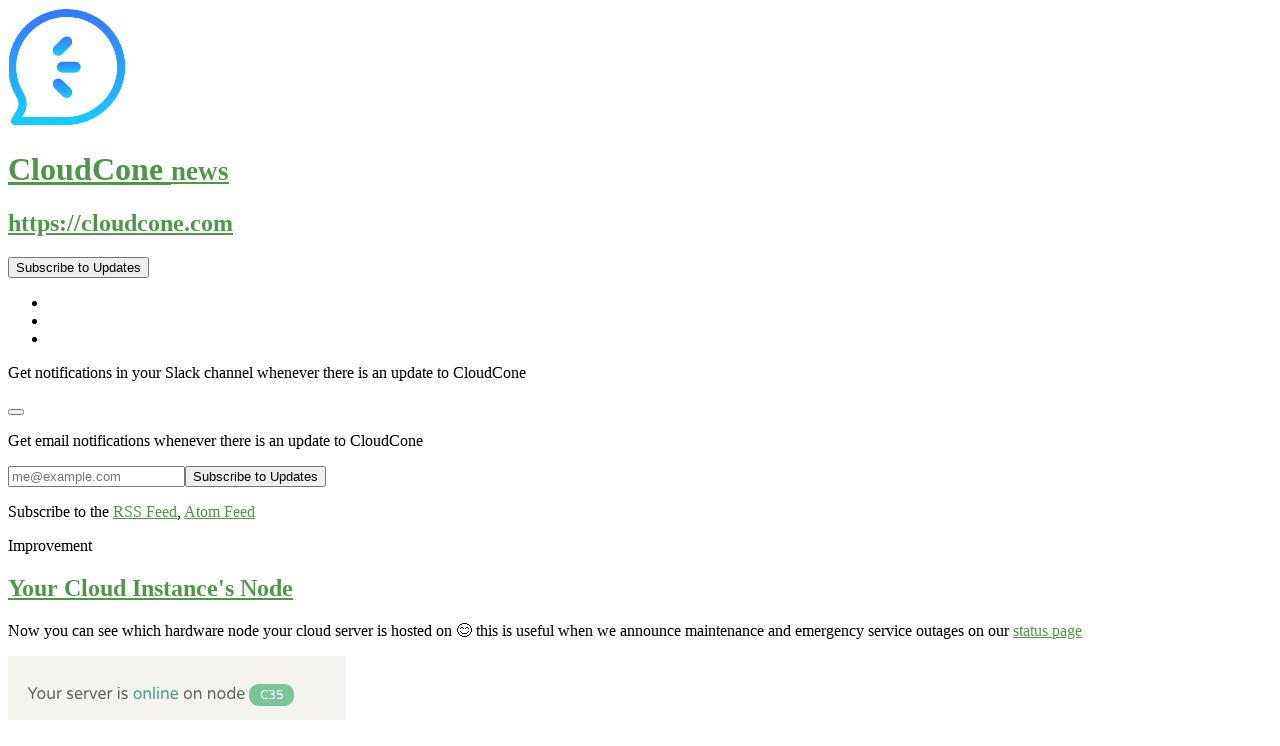

--- FILE ---
content_type: text/html; charset=utf-8
request_url: https://news.cloudcone.com/your-cloud-instances-node-l8z9S
body_size: 3161
content:
<!DOCTYPE html><html><head><meta charset="utf-8"><meta name="x-csrf-token" content="eyJhbGciOiJIUzI1NiIsInR5cCI6IkpXVCJ9.eyJpcCI6IjE4LjExOC4xMTEuNDMiLCJwcm9qZWN0X2lkIjoxNzA4LCJpYXQiOjE3Njk0NTQ1MzYsImV4cCI6MTc2OTQ2ODkzNn0.3QL228GzuVw2EVbEpFq2bR_6zZA7iCQiGGmUGnPIk6g"><title>Your Cloud Instance's Node - CloudCone news</title><meta name="description" content="Now you can see which hardware node your cloud server is hosted on 😊 this is useful when we announce maintenance and emergency service outa..."><link rel="canonical" href="https://news.cloudcone.com/your-cloud-instances-node-l8z9S"><meta property="og:type" content="article"><meta property="og:title" mame="title" content="Your Cloud Instance's Node - CloudCone news"><meta property="og:url" content="https://news.cloudcone.com/your-cloud-instances-node-l8z9S"><meta property="og:image" content="https://img.announcekit.app/672862b86e7612abc96b06be7afa94b2?s=1ff03f9a5d9aa36229692181b882f1f4"><meta property="og:image:width" content="1200"><meta property="og:image:height" content="600"><meta property="twitter:card" content="summary_large_image"><meta property="twitter:title" content="Your Cloud Instance's Node - CloudCone news"><meta property="twitter:url" content="https://news.cloudcone.com/your-cloud-instances-node-l8z9S"><meta property="twitter:image" content="https://img.announcekit.app/672862b86e7612abc96b06be7afa94b2?s=1ff03f9a5d9aa36229692181b882f1f4"><link rel="preconnect" href="https://fonts.googleapis.com"><link rel="preconnect" href="https://fonts.gstatic.com"><link rel="preconnect" href="https://cdn.announcekit.app"><link rel="stylesheet" href="https://fonts.googleapis.com/css2?family=Inter:wght@300;400;500;600;700&amp;display=swap"><meta name="viewport" content="width=device-width, initial-scale=1"><link rel="stylesheet" href="https://cdn.announcekit.app/afa05a088cdf2f013815.css"><link rel="alternate" href="https://news.cloudcone.com/rss.xml" type="application/rss+xml" title="RSS"><link rel="alternate" href="https://news.cloudcone.com/atom.xml" type="application/atom+xml" title="Atom Feed"><link rel="alternate" href="https://news.cloudcone.com/jsonfeed.json" type="application/json" title="JSON Feed"><link rel="icon" type="image/png" href="https://logo.clearbit.com/cloudcone.com?size=120" sizes="120x120"><link rel="icon" type="image/png" href="https://logo.clearbit.com/cloudcone.com?size=96" sizes="96x96"><link rel="icon" type="image/png" href="https://logo.clearbit.com/cloudcone.com?size=32" sizes="32x32"><link rel="icon" type="image/png" href="https://logo.clearbit.com/cloudcone.com?size=16" sizes="16x16"><script>window.ankit = {
  base: JSON.parse(decodeURI("%22https://announcekit.app%22")),
  gql: JSON.parse(decodeURI("%22/gq%22")),
  feed: {readMore: JSON.parse(decodeURI("false")), singlePost: JSON.parse(decodeURI("true"))},
  project: {id: JSON.parse(decodeURI("1708"))},
  locale: JSON.parse(decodeURI("%7B%22id%22:%22en%22,%22Go%20to%20dashboard%22:%22Go%20to%20dashboard%22,%22Create%20new%20changelog%22:%22Create%20new%20changelog%22,%22Show%20Previous%20Entries%22:%22Show%20Previous%20Entries%22,%22All%20Posts%22:%22All%20Posts%22,%22Created%20with%22:%22Created%20with%22,%22Create%20yours%22:%22Create%20yours,%20for%20free!%22,%22Subscribe%20to%20Updates%22:%22Subscribe%20to%20Updates%22,%22Get%20email%20notifications%22:%22Get%20email%20notifications%20whenever%20there%20is%20an%20update%20to%20$1%22,%22Get%20slack%20notifications%22:%22Get%20notifications%20in%20your%20Slack%20channel%20whenever%20there%20is%20an%20update%20to%20$1%22,%22Get%20rss%20notifications%22:%22Subscribe%20to%20the%22,%22No%20Entries%22:%22There%20are%20no%20entries%20here!%22,%22No%20Entries%20Detail%22:%22Sadly,%20this%20changelog%20is%20currently%20empty.%20If%20you%20are%20the%20manager%20of%20this%20changelog,%20please%20log%20into%20your%20account%20and%20create%20a%20new%20entry.%20If%20not,%20just%20give%20it%20a%20shot%20another%20time%20to%20see%20if%20the%20owner%20has%20created%20any%20changelog%20entries.%22,%22Send%20us%20your%20feedback%22:%22Send%20us%20your%20feedback%22,%22Thanks%20for%20your%20feedback!%22:%22Thanks%20for%20your%20feedback!%22,%22Thanks!%20Please%20check%20your%20inbox.%22:%22Thanks!%20Please%20check%20your%20inbox.%22,%22Your%20subscription%20has%20been%20verified.%22:%22Your%20subscription%20has%20been%20verified.%22,%22You%20have%20been%20unsubscribed%20from%20all%20further%20emails.%22:%22You%20have%20been%20unsubscribed%20from%20all%20further%20emails.%22,%22Read%20More%22:%22Read%20More%22,%22Search%22:%22Search%22,%22Unable%20to%20verify%20subscription:%22:%22Unable%20to%20verify%20subscription:%22,%22Subscription%20validation%20link%20is%20invalid.%22:%22Subscription%20validation%20link%20is%20invalid%22,%22Get%20new%20upadates%20delivered%20to%20you%22:%22Get%20new%20updates%20delivered%20to%20you!%22,%22You%20are%20already%20subscribed.%20You%20can%20resubscribe%20using%20another%20address.%22:%22You%20are%20already%20subscribed.%20You%20can%20resubscribe%20using%20another%20address.%22,%22By%20clicking%20subscribe,%20you%20accept%20our%20privacy%20policy%20and%20terms%20and%20conditions.%22:%22By%20clicking%20subscribe,%20you%20accept%20our%20privacy%20policy%20and%20terms%20and%20conditions.%22,%22Email%22:%22Email%22,%22Slack%22:%22Slack%22,%22RSS%22:%22RSS%22,%22Learn%20More%22:%22Learn%20More%22,%22Labels%22:%22Labels%22,%22Back%20to%20Homepage%22:%22Back%20to%20Homepage%22,%22Subscribe%22:%22Subscribe%22%7D"))
}
</script><style>a, a:focus, a:visited {
  color: #4f9748;
}

header.nav {
  border-top-color: #4f9748;
}
</style></head><body><header class="nav"><div class="container"><div class="header"><img class="logo" alt="CloudCone news" src="https://img.announcekit.app/ef1294cdc988d89e0e32c7d0bbc77a0d?h=100&amp;fit=max&amp;s=100ed17072d938ad62b9a10c68d6bbc9" onerror="src='https://announcekit.app/images/jlogo@3x.png'"><div><h1><a class="title" href="https://news.cloudcone.com">CloudCone&nbsp;<small>news</small></a></h1><h2><a class="title" rel="nofollow" href="https://cloudcone.com/?ref=announcekit">https://cloudcone.com</a></h2></div></div><div class="header-controls modal-container" style="margin-right: 40px"><button class="subscribe">Subscribe to Updates</button><div class="modal subscribe-modal"><ul class="tabs"><li class="mail active" data-section="mail"></li><li class="slack" data-section="slack"></li><li class="rss" data-section="rss"></li></ul><div class="body slack"><p>Get notifications in your Slack channel whenever there is an update to CloudCone</p><form method="GET" action="/api/slack/install/39jFMA"><input type="hidden" name="locale" value="en"><button type="submit"></button></form></div><div class="body mail active"><p>Get email notifications whenever there is an update to CloudCone</p><form id="subscribe-mail" method="POST"><input type="hidden" name="project" value="1708"><input type="email" name="email" placeholder="me@example.com"><input type="submit" value="Subscribe to Updates"></form></div><div class="body rss"><p>Subscribe to the <a target="_blank" href=https://news.cloudcone.com/rss.xml>RSS Feed</a>, <a target="_blank"  href=https://news.cloudcone.com/atom.xml>Atom Feed</a></p></div></div></div><a class="search-btn" href="#"></a></div></header><div class="container"><div class="posts" data-loadmore-container><article><aside class="labels"><span class="label"><i style="background: #e67e22"></i>Improvement</span></aside><a href="https://news.cloudcone.com/your-cloud-instances-node-l8z9S"><h1 class="post-title">Your Cloud Instance's Node</h1></a><div class="post-body"><p>Now you can see which hardware node your cloud server is hosted on &#x1F60A; this is useful when we announce maintenance and emergency service outages on our <a href="https://status.cloudcone.com/" target="_blank" rel="nofollow noopener">status page</a></p>
<p><img src="https://cloud.headwayapp.co/changelogs_images/images/big/000/020/046-5684af815c7bb7dfb8e059c99bdee0f2ffc833fc.png"></p>
<p><em>It&#x2019;s also displayed on the instance list page</em></p></div><aside class="post-footer"><img class="avatar" src="https://img.announcekit.app/78f6a774b6170b54db58e0f21c2c1734?w=48&amp;fm=png&amp;s=d17106c25f0b56a211bb383b61b37eb4" loading="lazy"><span class="author">Dulsara</span><a class="time" href="https://news.cloudcone.com/your-cloud-instances-node-l8z9S"><span class="ago">7 years ago</span><span class="date">10/04/2018</span></a></aside><aside class="feedback hide-comments" data-post-id="106002"></aside></article></div><aside class="controls"><ul><li><form class="search" method="get" action="https://news.cloudcone.com"><input type="text" name="query" value="" placeholder="Search"><span class="close">&times;</span></form></li><li class="active"><a href="https://news.cloudcone.com/">All Posts</a></li><li><a class="label" href="https://news.cloudcone.com/?label=3592"><i style="background: #c0392b"></i>Fix</a></li><li><a class="label" href="https://news.cloudcone.com/?label=3593"><i style="background: #3498db"></i>Announcement</a></li><li><a class="label" href="https://news.cloudcone.com/?label=3594"><i style="background: #2ecc71"></i>feature</a></li><li><a class="label" href="https://news.cloudcone.com/?label=3600"><i style="background: #e67e22"></i>Improvement</a></li><li><a class="label" href="https://news.cloudcone.com/?label=3601"><i style="background: #8e44ad"></i>promotion</a></li><li><a class="label" href="https://news.cloudcone.com/?label=3602"><i style="background: #bdc3c7"></i>article</a></li></ul><a class="brand" href="https://announcekit.app/?utm_source=feed&amp;utm_campaign=hrHbpkPhJmlK" target="_blank"><span>Release notes by</span><img loading="lazy" alt="Created with" src="https://announcekit.app/images/feed-logo.png" srcset="https://announcekit.app/images/feed-logo@2x.png 2x, https://announcekit.app/images/feed-logo@3x.png 3x"><p>Create yours, for free!</p></a></aside></div><script src="https://cdn.announcekit.app/afa05a088cdf2f013815.js" async></script></body></html>